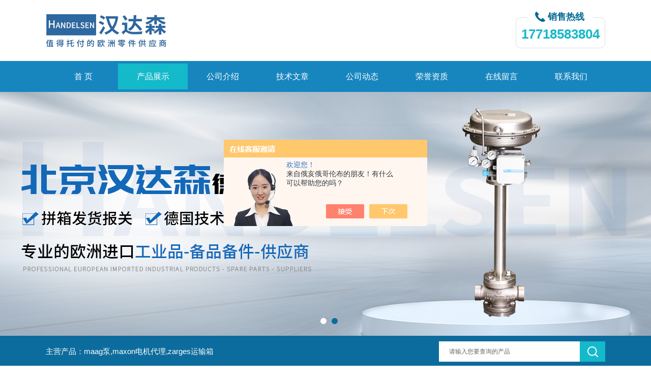

--- FILE ---
content_type: text/html; charset=utf-8
request_url: http://www.handelsensy.com/Products-30226686.html
body_size: 10132
content:
<!DOCTYPE html PUBLIC "-//W3C//DTD XHTML 1.0 Transitional//EN" "http://www.w3.org/TR/xhtml1/DTD/xhtml1-transitional.dtd">
<html xmlns="http://www.w3.org/1999/xhtml">
<head>
<meta http-equiv="Content-Type" content="text/html; charset=UTF-8">
<TITLE>德国Helios HW EC轴流风扇VARW-北京汉达森机械技术有限公司</TITLE>
<META NAME="Keywords" CONTENT="德国Helios HW EC轴流风扇">
<META NAME="Description" CONTENT="北京汉达森机械技术有限公司所提供的VARW德国Helios HW EC轴流风扇质量可靠、规格齐全,北京汉达森机械技术有限公司不仅具有专业的技术水平,更有良好的售后服务和优质的解决方案,欢迎您来电咨询此产品具体参数及价格等详细信息！">
<script src="/ajax/common.ashx" type="text/javascript"></script>
<script src="/ajax/NewPersonalStyle.Classes.SendMSG,NewPersonalStyle.ashx" type="text/javascript"></script>
<script src="/js/videoback.js" type="text/javascript"></script>
<link rel="stylesheet" type="text/css" href="/Skins/369788/css/css.css">
<script src="/Skins/369788/js/jquery.pack.js"></script>
<script src="/Skins/369788/js/jquery.SuperSlide.js" type="text/javascript"></script>
<!--导航当前状态 JS-->
<script language="javascript" type="text/javascript"> 
	var nav= '2';
</script>
<!--导航当前状态 JS END-->
<link rel="shortcut icon" href="/skins/369788/favicon.ico">
<script type="application/ld+json">
{
"@context": "https://ziyuan.baidu.com/contexts/cambrian.jsonld",
"@id": "http://www.handelsensy.com/Products-30226686.html",
"title": "德国Helios HW EC轴流风扇VARW",
"pubDate": "2018-08-30T15:11:15",
"upDate": "2018-08-30T15:11:15"
    }</script>
<script type="text/javascript" src="/ajax/common.ashx"></script>
<script src="/ajax/NewPersonalStyle.Classes.SendMSG,NewPersonalStyle.ashx" type="text/javascript"></script>
<script type="text/javascript">
var viewNames = "";
var cookieArr = document.cookie.match(new RegExp("ViewNames" + "=[_0-9]*", "gi"));
if (cookieArr != null && cookieArr.length > 0) {
   var cookieVal = cookieArr[0].split("=");
    if (cookieVal[0] == "ViewNames") {
        viewNames = unescape(cookieVal[1]);
    }
}
if (viewNames == "") {
    var exp = new Date();
    exp.setTime(exp.getTime() + 7 * 24 * 60 * 60 * 1000);
    viewNames = new Date().valueOf() + "_" + Math.round(Math.random() * 1000 + 1000);
    document.cookie = "ViewNames" + "=" + escape(viewNames) + "; expires" + "=" + exp.toGMTString();
}
SendMSG.ToSaveViewLog("30226686", "ProductsInfo",viewNames, function() {});
</script>
<script language="javaScript" src="/js/JSChat.js"></script><script language="javaScript">function ChatBoxClickGXH() { DoChatBoxClickGXH('https://chat.chem17.com',372137) }</script><script>!window.jQuery && document.write('<script src="https://public.mtnets.com/Plugins/jQuery/2.2.4/jquery-2.2.4.min.js" integrity="sha384-rY/jv8mMhqDabXSo+UCggqKtdmBfd3qC2/KvyTDNQ6PcUJXaxK1tMepoQda4g5vB" crossorigin="anonymous">'+'</scr'+'ipt>');</script><script type="text/javascript" src="https://chat.chem17.com/chat/KFCenterBox/369788"></script><script type="text/javascript" src="https://chat.chem17.com/chat/KFLeftBox/369788"></script><script>
(function(){
var bp = document.createElement('script');
var curProtocol = window.location.protocol.split(':')[0];
if (curProtocol === 'https') {
bp.src = 'https://zz.bdstatic.com/linksubmit/push.js';
}
else {
bp.src = 'http://push.zhanzhang.baidu.com/push.js';
}
var s = document.getElementsByTagName("script")[0];
s.parentNode.insertBefore(bp, s);
})();
</script>
</head>

<body>
<div class="bodybg">
    <div id="block980">
      <div class="blocktop_li" id="id_0">
        <div class="top_bg">
            <div class="logo"><a href="/"><img src="/Skins/369788/images/logo.jpg" alt="北京汉达森机械技术有限公司"/></a></div>
            <div class="top">
                <div><p>销售热线</p></div>
                <span>17718583804</span>
            </div>
        </div>
      </div>
      <div class="cl"></div>
      <div class="mulubg">
        <div class="menu_bg">
          <div class="menu">
            <ul>
              <li id="navId1"><a href="/">首 页</a></li>
              <li id="navId2"><a href="/products.html">产品展示</a></li>
              <li id="navId3"><a href="/aboutus.html" rel="nofollow">公司介绍</a></li>
              <li id="navId4"><a href="/article.html">技术文章</a></li>
              <li id="navId5"><a href="/news.html">公司动态</a></li>
              <li id="navId6"><a href="/honor.html" rel="nofollow">荣誉资质</a></li>
              <li id="navId7"><a href="/order.html" rel="nofollow">在线留言</a></li>
              <li id="navId8"><a href="/contact.html" rel="nofollow">联系我们</a></li>
            </ul>
          </div>
          <div class="cl"></div>
        </div>
      </div>
             
        <script language="javascript" type="text/javascript">
		try {
			document.getElementById("navId" + nav).className = "lishow";
		}
		catch (e) {}
		</script>
         
<!--宽屏banner-->
  <div id="banner_big">
    <div class="picBtnLeft">
      <!--数字按钮-->
      <div class="hd">
        <ul>
          <li></li><li></li>
		</ul>
      </div>      
        <div class="bd">
          <ul>
            <li>
              <div class="bg"></div>
              <div class="pic"><img src="/Skins/369788/images/banner1.jpg"/></div>
              <div class="title"><a></a></div>
            </li>
            <li>
			  <div class="bg"></div>
              <div class="pic"><img src="/Skins/369788/images/banner2.jpg"/></div>
              <div class="title"><a></a></div>
            </li>           
          </ul>
        </div>
      </div>
  <script type="text/javascript">jQuery("#banner_big .picBtnLeft").slide({ mainCell:".bd ul",autoPlay:true });</script> 
    </div>
<!--宽屏banner end-->
  
  <div class="blockmid">
    <div class="dj250_tl1">
	  <div class="dj250_tl1_conter">
        <div class="zycp">主营产品：maag泵,maxon电机代理,zarges运输箱</div>
        <div class="sousuo" style=" margin-bottom:10px;">
 <form name="form1" method="post" action="/products.html" onsubmit="return checkform(form1)">
    <input name="" type="submit" class="ss_an"  value=""/> 
   <input type="text" name="keyword"   class="ss_input" value="请输入您要查询的产品" onfocus="this.value=''" />
 </form> 
         </div>
	   </div>
    </div>
  </div>
<script src="https://www.chem17.com/mystat.aspx?u=HDSSY"></script>


      
<div class="main clear clearfix">
  <div class="mainright">
      <div class="mainright_li">
        <div class="right_box">
          <div class="dj250_tl3_cpzs_tit clearfix">
            <p>产品展示<span>PRODUCTS</span></p>
            <div class="dj250_tl3_cpzs_more">您当前的位置：<a href="/">首页</a> &gt; <a href="/products.html">产品展示</a> &gt; <a href="/ParentList-1603285.html">风机</a> &gt; <a href="/SonList-1700937.html">Helios</a> > VARW德国Helios HW EC轴流风扇
            
               </div>
          </div>
          
        
          <div class="gycp_big1">
            <div class="jswzlist11">
            
                <div class="abouter_n">
                  
                  <div id="pro_detail_box01"><!--产品图片和基本资料-->
                <div class="proimgbox"><a href="http://img48.chem17.com/gxhpic_090fc8b446/1fd31d1826b407d3a0d90f699ca7e3a7f67e07c463e495f909780616a2eff62f75a0d6d642fe5aa7.png" class="proimg" target="_blank"><img src="http://img48.chem17.com/gxhpic_090fc8b446/1fd31d1826b407d3a0d90f699ca7e3a7f67e07c463e495f909780616a2eff62f75a0d6d642fe5aa7.png" alt="德国Helios HW EC轴流风扇"/><i class="iblock"></i></a></div>
                <div id="pro_detail_text"><!--产品基本信息-->
                  <h1>德国Helios HW EC轴流风扇</h1>
                  <div class="pro_ms">
                  	<div class="cs_wrap">
                        <p class="cs">更新时间：2018-08-30</p>
                        <p class="cs">访问量：1419</p>
                        <p class="cs">厂商性质：经销商</p>
                        <p class="cs">生产地址：德国</p>
                    </div>
                    <div class="bt">简要描述：</div>
                    <div class="desc">德国Helios HW EC轴流风扇</br>德国Helios在制造通风和空调系统的风扇和相关部件方面拥有数十年的经验。</br>2018年8月16日，北京汉达森德国采购部跟Helios厂家进一步谈成合作，渠道优化明显。</div>
                  </div>
                  <div class="pro_btn">
                     <a href="#order" class="zxxj" rel="nofollow">在线询价</a>
                     <a href="/contact.html" class="lxwm" rel="nofollow">联系我们</a>
                  </div>
                </div><!--产品基本信息-->
              </div>
                  
                  
                  <div class="pro_cont">
                    <div id="tabs2">
                      <div class="menub1_1" >产品介绍</div>
		            </div>
		
                    <div style=" margin-top:35px; width:780px;">
                    <link type="text/css" rel="stylesheet" href="/css/property.css">
<script>
	window.onload=function(){  
		changeTableHeight();  
	}  
	window.onresize=function(){ 
		changeTableHeight();  
	}  
	function changeTableHeight(){ 
		$(".proshowParameter table th").each(function (i,o){
	    var $this=$(o), 
	    height=$this.next().height();
	    $(this).css("height",height);
			var obj = $(o);
			var val = obj.text();
			if(val == '' || val == null || val == undefined){
				$(this).addClass('none');
			}else{
				$(this).removeClass('none');
			}
		});
		$(".proshowParameter table td").each(function (i,o){
			var obj = $(o);
			var val = obj.text();
			if(val == '' || val == null || val == undefined){
				$(this).addClass('none');
			}else{
				$(this).removeClass('none');
			}
		});
	}
</script>
                <section class="proshowParameter">
                	
                    <table style=" margin-bottom:20px;">
                        <tbody>
                            
                                <tr><th>品牌</th><td>Beidi/贝帝仪器</td><th>传热方式</th><td>其他</td></tr>
                            
                        </tbody>
                    </table>
                </section><p style="text-align:center"><span style="font-size:15pt">汉达森专业销售&mdash;&mdash;<span style="font-size:18px">德国Helios空气过滤器风机</span></span></p><p style="text-align:center"><img src="https://himg.china.cn/0/5_819_1085785_417_316.jpg" /></p><p style="text-align:center">有关更多产品信息及使用，请联北京汉达森！！！</p><p style="text-align:center"><strong><img src="//himg.china.cn/0/4_877_1041947_498_43.jpg" style="height:42px; width:441px" />2018年9月</strong></p><p><strong><span style="font-size:12pt">公司简介：</span></strong></p><p><span style="font-size:12pt">德国Helios在制造通风和空调系统的风扇和相关部件方面拥有数十年的经验。</span></p><p><span style="font-size:16px"><span style="font-family:黑体">主要产品：</span></span></p><ol><li><span style="font-size:16px"><span style="font-family:黑体">轴流式高性能风机，高压力内联无功风扇</span></span></li><li><span style="font-size:16px"><span style="font-family:黑体">盒型风扇</span></span></li><li><span style="font-size:16px"><span style="font-family:黑体">管道风机</span></span></li><li><span style="font-size:16px"><span style="font-family:黑体">屋顶风机</span></span></li><li><span style="font-size:16px"><span style="font-family:黑体">电加热器</span></span></li><li><span style="font-size:16px"><span style="font-family:黑体">电动/水加热器</span></span></li><li><span style="font-size:16px"><span style="font-family:黑体">配件：过滤器</span></span></li></ol><p><strong>德国Helios HW EC轴流风扇</strong>&nbsp;&nbsp;<strong>德国Helios HW EC轴流风扇</strong></p><p><img alt="" src="https://img49.chem17.com/gxhpic_090fc8b446/4e06b23c86e4745f3cdb168792435015a9cbb861463bba75f8405e87c3159a2b773017437867a13b.png" style="height:199px; width:216px" /></p><p><img alt="" src="https://img48.chem17.com/gxhpic_090fc8b446/4e06b23c86e4745f3cdb168792435015f8abec4b18dd5208cf196f27dc60be888f7df6ac48d2d0d7.png" style="height:227px; width:256px" /></p><p><img alt="" src="https://img47.chem17.com/gxhpic_090fc8b446/4e06b23c86e4745f3cdb168792435015b1f2cf9aff09497f37fe943be05cf574e774dffe61e09252.png" style="height:234px; width:252px" /></p><p><span style="font-family:宋体">轴流风扇产品特定信息</span></p><p>Helios<span style="font-family:宋体">为各种应用提供广泛的产品，特别是对问题解决方案的帮助。</span></p><p><span style="font-family:宋体">采用标准设计的高性能风扇标准配置超过</span>20<span style="font-family:宋体">种标准尺寸和</span>1000<span style="font-family:宋体">多种类型</span>; <span style="font-family:宋体">其中许多都显示在此目录中。</span></p><p>&nbsp; <span style="font-family:宋体">通过可调节的俯仰角，可以在最大直径为</span>7100 mm<span style="font-family:宋体">的大型风扇上实现紧密匹配的气流量和压力。</span> <span style="font-family:宋体">有四种标准套管类型可供选择。</span> HQ<span style="font-family:宋体">，</span>HW<span style="font-family:宋体">和</span>HRF<span style="font-family:宋体">型号可提供标准尺寸</span>500 mm<span style="font-family:宋体">，采用高效</span>EC<span style="font-family:宋体">电机技术，可实现特别节能的应用和最低的运营成本。</span></p><p>&nbsp;</p><p><span style="font-family:宋体">此目录中的类型</span></p><p>1.<span style="font-family:宋体">壁扇</span>HQ</p><p><span style="font-family:宋体">方形板带入口锥</span></p><p><span style="font-family:宋体">外壳由镀锌钢板制成。</span></p><p><span style="font-family:宋体">带接线盒和电机侧护板的电机。</span></p><p>2.<span style="font-family:宋体">内置风扇</span></p><p>HW<span style="font-family:宋体">，</span>AVD DK</p><p><span style="font-family:宋体">圆形板带入口锥</span></p><p><span style="font-family:宋体">外壳由镀锌钢板制成。</span></p><p><span style="font-family:宋体">带接线盒和电机侧护板的电机。</span></p><p>3.<span style="font-family:宋体">内置壁扇</span>HS</p><p><span style="font-family:宋体">圆柱形管壳</span></p><p><span style="font-family:宋体">插口端部用于冲洗，墙壁或直列式管道安装。</span></p><p><span style="font-family:宋体">外壳由镀锌制成</span></p><p><span style="font-family:宋体">带圆形加强环的钢板。</span></p><p>4.<span style="font-family:宋体">直插式风扇</span></p><p>HRF<span style="font-family:宋体">，</span>AVD RK</p><p><span style="font-family:宋体">圆柱形管道，两端带法兰</span></p><p><span style="font-family:宋体">用于管道中的直接在线安装。</span></p><p><span style="font-family:宋体">法兰按</span>DIN24155<span style="font-family:宋体">，</span>PT.3<span style="font-family:宋体">制造。</span></p><p><span style="font-family:宋体">外壳由镀锌钢板制成，外壳上有附加接线盒（</span>IP 55<span style="font-family:宋体">）。</span></p><p><span style="font-family:宋体">发动机</span></p><p>&nbsp;AC<span style="font-family:宋体">类型</span></p><p><span style="font-family:宋体">坚固的</span>1 ph<span style="font-family:宋体">。</span> <span style="font-family:宋体">或</span>3 ph<span style="font-family:宋体">。</span> <span style="font-family:宋体">内部转子电机，绕组中带有热触点。</span></p><p><span style="font-family:宋体">滚珠轴承终身润滑。</span></p><p>&nbsp;EC<span style="font-family:宋体">类型</span></p><p><span style="font-family:宋体">高效，速度可控的外转子电机，防护等级达到</span>IP 44<span style="font-family:宋体">或</span>54.<span style="font-family:宋体">滚珠轴承终身润滑。</span></p><p><strong><span style="font-family:宋体">所有类型的规格</span></strong></p><p><span style="font-family:宋体">套管</span></p><p><span style="font-family:宋体">采用镀锌制造</span></p><p><span style="font-family:宋体">钢板。</span> <span style="font-family:宋体">型号</span>HQ<span style="font-family:宋体">和</span>HW</p><p><span style="font-family:宋体">有两层纸莎草白色的额外保护。</span></p><p><span style="font-family:宋体">叶轮</span></p><p><span style="font-family:宋体">异形聚合物叶片效率高，</span></p><p><span style="font-family:宋体">空气动力学优化应用，动态平衡。</span></p><p><span style="font-family:宋体">工作温度范围为</span>-30<span style="font-family:宋体">至</span>+ 60<span style="font-family:宋体">&deg;</span>C<span style="font-family:宋体">。</span></p><p><span style="font-family:宋体">发动机</span></p><p><span style="font-family:宋体">节能，速度可控</span></p><p>EC<span style="font-family:宋体">外转子电机</span></p><p><span style="font-family:宋体">以高效率保护到</span>IP 44<span style="font-family:宋体">。</span></p><p><span style="font-family:宋体">免维护，无干扰，出色的电磁兼容性</span></p><p><span style="font-family:宋体">（</span>EMC<span style="font-family:宋体">），滚珠轴承安装。</span></p><p><span style="font-family:宋体">电机保护</span></p><p><span style="font-family:宋体">集成电子温度</span></p><p><span style="font-family:宋体">监控</span>EC<span style="font-family:宋体">电机和电子设备。</span></p><p><span style="font-family:宋体">电气连接</span></p><p><span style="font-family:宋体">标准接线盒（防护等级为</span>IP 54<span style="font-family:宋体">）</span></p><p><span style="font-family:宋体">安装在运行电缆和</span>HRF<span style="font-family:宋体">管道外侧。</span></p><p><span style="font-family:宋体">守卫</span></p><p><span style="font-family:宋体">由粉末涂层钢制成</span></p><p><span style="font-family:宋体">用于</span>HQ<span style="font-family:宋体">和</span>HW<span style="font-family:宋体">，符合</span>DIN EN ISO 13857<span style="font-family:宋体">。</span></p><p><span style="font-family:宋体">速度控制</span></p><p><span style="font-family:宋体">所有类型都可通过速度电位器无级控制。</span></p><p><span style="font-family:宋体">此外，还可以通过三步开关或通过通用无级控制</span></p><p><span style="font-family:宋体">控制系统或电子差压</span>/<span style="font-family:宋体">温度控制器。</span></p><p>HQ EC</p><p>HW EC</p><p>HRF EC</p><p>HQW EC 250 A 4822</p><p>HWW EC 250 A 4823</p><p>HRFW EC 250 A 824</p><p>HQW EC 315 A 4880</p><p>HWW EC 315 A&nbsp; 4881</p><p>HRFW EC 315 A 4882</p><p>HQW EC 355 A 4916</p><p>HWW EC 355 A 4917</p><p>HRFW EC 355 A 4918</p><p>EUR EC 1) 1347</p><p>PU 10 1) 1734</p><p>PA 10 1) 1735</p><p>SU-3 10 1) 4266</p><p>SA-3 10 1) 4267</p><p>EDR 1) 1437</p><p>ETR 1) 1438</p><p><strong><span style="font-family:宋体">系统内型号：</span></strong></p><p>VARD 250/2 EX</p><p>VARD 630/4 EX</p><p><span style="font-family:宋体">旋入式散热器</span>G 1 1/2<span style="font-family:宋体">不锈钢接头</span>G 1 1/2 W.Nr.1.4571</p><p>EHR-K 15/40/20<span style="font-family:宋体">电加热器</span>15 KW 400V<span style="font-family:宋体">，用于矩形管道</span></p><p>EHSD 16 <span style="font-family:宋体">电加热器控制最大</span> 16.5<span style="font-family:宋体">千瓦</span></p><p>SWE <span style="font-family:宋体">流量监控器</span></p><p>TFK <span style="font-family:宋体">温度触感仪</span></p><p>TFKB <span style="font-family:宋体">温度触感仪</span></p><p>TFR <span style="font-family:宋体">配件</span>EHS<span style="font-family:宋体">温度触感仪</span></p><p>HQW 200/2 <span style="font-family:宋体">轴流式高性能风扇</span>1-PH<span style="font-family:宋体">，带格栅</span></p><p>KLF 70/40 <span style="font-family:宋体">过滤器</span></p><p>KVD 200/4/40/20 <span style="font-family:宋体">管道风扇矩形，</span>3-PH</p><p>KVD 355/6/70/40</p><p>VARD 250/2 TK <span style="font-family:宋体">高压管道风扇</span> 3-PH</p><p>VARD 250/2 TK</p><p>VARD 560/4/4 TK</p><p>VARD 710/4 KL</p><p>VARD 355/2/2 TK</p><p>VARD 315/4/2</p><p>VARD 400/2/2 TK</p><p>&nbsp;</p><p style="text-align:center">有关更多产品信息及使用，请联北京汉达森易工！！！</p>
                    <link rel="stylesheet" type="text/css" href="/css/MessageBoard_style.css">
<script language="javascript" src="/skins/Scripts/order.js?v=20210318" type="text/javascript"></script>
<a name="order" id="order"></a>
<div class="ly_msg" id="ly_msg">
<form method="post" name="form2" id="form2">
	<h3>留言框  </h3>
	<ul>
		<li>
			<h4 class="xh">产品：</h4>
			<div class="msg_ipt1"><input class="textborder" size="30" name="Product" id="Product" value="德国Helios HW EC轴流风扇"  placeholder="请输入产品名称" /></div>
		</li>
		<li>
			<h4>您的单位：</h4>
			<div class="msg_ipt12"><input class="textborder" size="42" name="department" id="department"  placeholder="请输入您的单位名称" /></div>
		</li>
		<li>
			<h4 class="xh">您的姓名：</h4>
			<div class="msg_ipt1"><input class="textborder" size="16" name="yourname" id="yourname"  placeholder="请输入您的姓名"/></div>
		</li>
		<li>
			<h4 class="xh">联系电话：</h4>
			<div class="msg_ipt1"><input class="textborder" size="30" name="phone" id="phone"  placeholder="请输入您的联系电话"/></div>
		</li>
		<li>
			<h4>常用邮箱：</h4>
			<div class="msg_ipt12"><input class="textborder" size="30" name="email" id="email" placeholder="请输入您的常用邮箱"/></div>
		</li>
        <li>
			<h4>省份：</h4>
			<div class="msg_ipt12"><select id="selPvc" class="msg_option">
							<option value="0" selected="selected">请选择您所在的省份</option>
			 <option value="1">安徽</option> <option value="2">北京</option> <option value="3">福建</option> <option value="4">甘肃</option> <option value="5">广东</option> <option value="6">广西</option> <option value="7">贵州</option> <option value="8">海南</option> <option value="9">河北</option> <option value="10">河南</option> <option value="11">黑龙江</option> <option value="12">湖北</option> <option value="13">湖南</option> <option value="14">吉林</option> <option value="15">江苏</option> <option value="16">江西</option> <option value="17">辽宁</option> <option value="18">内蒙古</option> <option value="19">宁夏</option> <option value="20">青海</option> <option value="21">山东</option> <option value="22">山西</option> <option value="23">陕西</option> <option value="24">上海</option> <option value="25">四川</option> <option value="26">天津</option> <option value="27">新疆</option> <option value="28">西藏</option> <option value="29">云南</option> <option value="30">浙江</option> <option value="31">重庆</option> <option value="32">香港</option> <option value="33">澳门</option> <option value="34">中国台湾</option> <option value="35">国外</option>	
                             </select></div>
		</li>
		<li>
			<h4>详细地址：</h4>
			<div class="msg_ipt12"><input class="textborder" size="50" name="addr" id="addr" placeholder="请输入您的详细地址"/></div>
		</li>
		
        <li>
			<h4>补充说明：</h4>
			<div class="msg_ipt12 msg_ipt0"><textarea class="areatext" style="width:100%;" name="message" rows="8" cols="65" id="message"  placeholder="请输入您的任何要求、意见或建议"></textarea></div>
		</li>
		<li>
			<h4 class="xh">验证码：</h4>
			<div class="msg_ipt2">
            	<div class="c_yzm">
                    <input class="textborder" size="4" name="Vnum" id="Vnum"/>
                    <a href="javascript:void(0);" class="yzm_img"><img src="/Image.aspx" title="点击刷新验证码" onclick="this.src='/image.aspx?'+ Math.random();"  width="90" height="34" /></a>
                </div>
                <span>请输入计算结果（填写阿拉伯数字），如：三加四=7</span>
            </div>
		</li>
		<li>
			<h4></h4>
			<div class="msg_btn"><input type="button" onclick="return Validate();" value="提 交" name="ok"  class="msg_btn1"/><input type="reset" value="重 填" name="no" /></div>
		</li>
	</ul>	
    <input name="PvcKey" id="PvcHid" type="hidden" value="" />
</form>
</div>

                    </div>
                  </div>
                  <div class="fenpian">
                      <div class="fl">上一篇： <a href="/Products-30226622.html">HQ EC德国Helios HQ EC轴流风扇</a></div>
                      <div class="fr">下一篇：<a href="/Products-30226730.html">HRF EC德国Helios HRF EC轴流风扇</a></div>
                  </div>
                </div>
              </div>
              <div class="cl"></div>
            </div>
          </div>
    
      <div class="cl"></div>
    </div>
  </div>
<div class="mainleft">
	    <div class="dj250_tl3_left">
        <div class="xn_c_index_508_topbox">
          <span class="xn_c_index_508_cnName">产品中心</span>
          <span class="xn_c_index_508_onLine">Products</span>
        </div>
        <div class="xn_c_index_508_tbox">
          <ul class="xn_c_index_508_tul">
            
            <li class="mc_tli">
            <a href="/ParentList-1603285.html" class="mc_tname curr" onMouseOver="showsubmenu('风机')">风机</a>
              <div class="mc_t2main" style="display: block;">
                <div class="mc_t2mbox">
                  <div id="submenu_风机" style="display:none">
                    
                    <a href="/SonList-2055599.html">离心风机</a>
                    
                    <a href="/SonList-1700937.html">Helios</a>
                    
                    <a href="/SonList-1664095.html">Funke</a>
                    
                    <a href="/SonList-1643805.html">热交换器</a>
                    
                    <a href="/SonList-1627848.html">冷却器</a>
                    
                    <a href="/SonList-1604024.html">滤芯</a>
                    
                    <a href="/SonList-1603979.html">滤清器</a>
                    
                    <a href="/SonList-1603288.html">风扇</a>
                    
                    <a href="/SonList-1603287.html">过滤器</a>
                    </div>
                  </div>
                  <div class="xn_c_index_508_t2mzz"></div>
                </div>
              </li>
              
               <li class="xn_c_index_508_tli">
            <a href="/products.html" class="mc_tname curr">查看更多</a></li>
            </ul>
          </div>
        </div>
		<div style="clear:both"></div>
        <div class="left_box">
    <div class="side_title" data="1">
        <div class="side_title_left">
        </div>
        <div class="side_title_middle">
            <span>相关文章</span>
        </div>
        <div class="side_title_right">
        </div>
    </div>
    <div class="side_boder">
      <div class="lxwm">
        <dd>
        
          <dl><a href="/Article-4218227.html">CEMP防爆电机AB 75r180M4用于石油化工</a></dl>
        
          <dl><a href="/Article-4288588.html">TEADIT垫片TF1570 强腐蚀介质密封</a></dl>
        
          <dl><a href="/Article-4153530.html">Burocco开关控制阀VSP/2V-DN40定制化服务能力</a></dl>
        
          <dl><a href="/Article-3989572.html">Gutekunst弹簧D-403产品高精度</a></dl>
        
          <dl><a href="/Article-3875429.html">schimpf执行器的维护保养方法主要包括以下几个方面</a></dl>
        
          <dl><a href="/Article-3315826.html">R. STAHL安全开关214171型号参数介绍</a></dl>
        
          <dl><a href="/Article-3371160.html">Brandenburger管道内衬隔热板Liner BB2.5</a></dl>
        
          <dl><a href="/Article-3678943.html">F.lli.Giacomello液位计RL/G1-F3-S2应用</a></dl>
        
          <dl><a href="/Article-4100477.html">Gemu隔膜阀857R20D耐腐蚀性能优化</a></dl>
        
          <dl><a href="/Article-4255759.html">Nuova General安全阀17120412技术资料</a></dl>
        
        
        </dd>
      </div>
		
    </div>
</div>
      </div>
</div>
<div class="cb"></div>
<div class="footWrap">
    <div class="footer c_wrap clear clearfix">
      <div class="fnav">
        <a href="/">首 页</a>|
        <a href="/products.html">产品展示</a>|
        <a href="/aboutus.html" rel="nofollow">公司介绍</a>|
        <a href="/article.html">技术文章</a>|
        <a href="/news.html">公司动态</a>|
        <a href="/honor.html" rel="nofollow">荣誉资质</a>|
        <a href="/order.html" rel="nofollow">在线留言</a>|
        <a href="/contact.html" rel="nofollow">联系我们</a>
      </div>
      <div class="footlast">
        <p class="fl p01" style="color:#FFF;">
        <img src="/Skins/369788/images/foot_logo.png" alt=""><br/> 
        </p>
        <div class="f_wz fl">
          &copy;2026 &nbsp; 版权所有：北京汉达森机械技术有限公司&nbsp;&nbsp;&nbsp;<a href="http://beian.miit.gov.cn/" target="_blank" rel="nofollow">备案号：京ICP备12013454号-49</a><br>  
           技术支持：<a href="https://www.chem17.com" target="_blank" rel="nofollow">化工仪器网</a>  地址：旭辉空港中心  <A href="https://www.chem17.com/login" target="_blank" rel="nofollow">管理登陆</A>&nbsp;&nbsp;&nbsp;<a href="/sitemap.xml" target="_blank">sitemap.xml</a><br>
			
        </div>
        <div class="fl p02"><img src="/Skins/369788/images/weixin.png"><span>微信二维码</span></div>
        </div>
    </div>
</div>
<!--底部信息结束-->

<div id="gxhxwtmobile" style="display:none;">17718583804</div> 
<div class="silide_qq" style="display:none;">
	<div class="tlt1">在线咨询</div>
    <div class="conn">
        
        <a onclick="ChatBoxClickGXH()" href="#" target="_self" class="qq_btn"><img src="/skins/369788/images/qq.png" title="点击这里给我发消息" align="absmiddle"></a>
        <div class="lines"></div>
        <div class="tlt">咨询热线</div>
        <div class="zxrx">
            <p>010-64714988,212</p>
        </div>
        <div class="lines"></div>
        <img src="/skins/369788/images/weixin.png" class="code" />  
    </div>
    <a href="javascript:;" title="关闭" class="close">[关闭]</a>
</div>


<script type="text/javascript" src="/Skins/369788/js/pt_js.js"></script>




 <script type='text/javascript' src='/js/VideoIfrmeReload.js?v=001'></script>
  
</html>
</body>